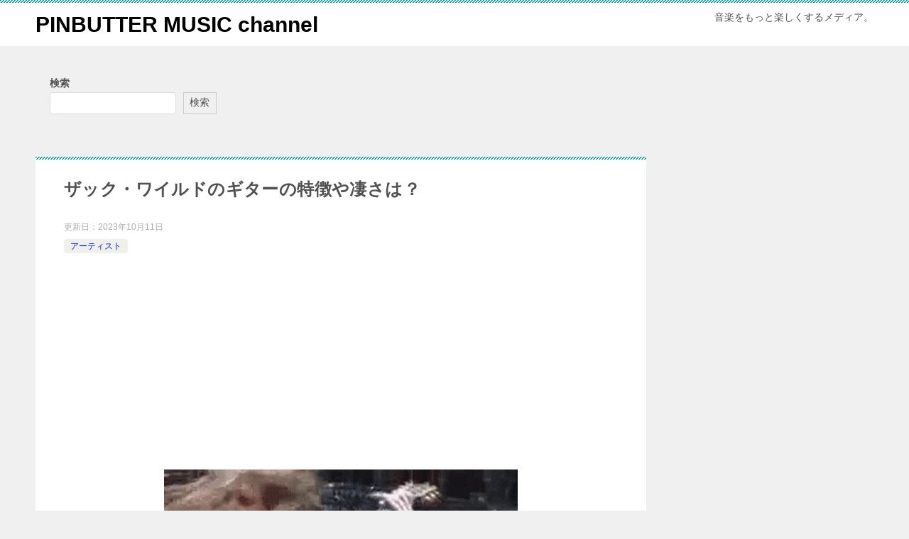

--- FILE ---
content_type: text/html; charset=utf-8
request_url: https://www.google.com/recaptcha/api2/aframe
body_size: 268
content:
<!DOCTYPE HTML><html><head><meta http-equiv="content-type" content="text/html; charset=UTF-8"></head><body><script nonce="OIWyUV-UdsXnvzZEDDp0RA">/** Anti-fraud and anti-abuse applications only. See google.com/recaptcha */ try{var clients={'sodar':'https://pagead2.googlesyndication.com/pagead/sodar?'};window.addEventListener("message",function(a){try{if(a.source===window.parent){var b=JSON.parse(a.data);var c=clients[b['id']];if(c){var d=document.createElement('img');d.src=c+b['params']+'&rc='+(localStorage.getItem("rc::a")?sessionStorage.getItem("rc::b"):"");window.document.body.appendChild(d);sessionStorage.setItem("rc::e",parseInt(sessionStorage.getItem("rc::e")||0)+1);localStorage.setItem("rc::h",'1768915288493');}}}catch(b){}});window.parent.postMessage("_grecaptcha_ready", "*");}catch(b){}</script></body></html>